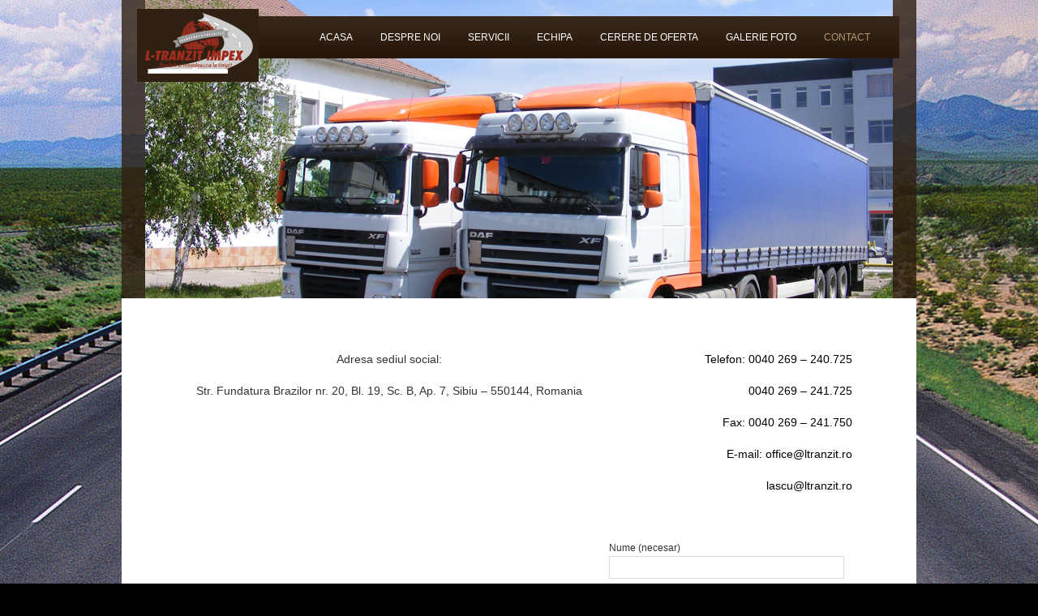

--- FILE ---
content_type: text/html; charset=UTF-8
request_url: http://www.ltranzit.ro/contact
body_size: 19325
content:
<!DOCTYPE html>
<html lang="en-US">
<head>
	<title>Contact  |  L-Tranzit</title>
	<meta name="description" content=" &raquo; Contact | " />
	<meta charset="UTF-8" />
	<link rel="profile" href="http://gmpg.org/xfn/11" />
  <link rel="icon" href="http://www.ltranzit.ro/wp-content/themes/theme1384/favicon.ico" type="image/x-icon" />
	<link rel="pingback" href="http://www.ltranzit.ro/xmlrpc.php" />
	<link rel="alternate" type="application/rss+xml" title="L-Tranzit" href="http://www.ltranzit.ro/feed" />
	<link rel="alternate" type="application/atom+xml" title="L-Tranzit" href="http://www.ltranzit.ro/feed/atom" />
	<!-- The HTML5 Shim is required for older browsers, mainly older versions IE -->
	<!--[if lt IE 9]>
		<script src="http://html5shim.googlecode.com/svn/trunk/html5.js"></script>
	<![endif]-->
  <!--[if lt IE 7]>
    <div style=' clear: both; text-align:center; position: relative;'>
    	<a href="http://www.microsoft.com/windows/internet-explorer/default.aspx?ocid=ie6_countdown_bannercode"><img src="http://www.theie6countdown.com/images/upgrade.jpg" border="0" &nbsp;alt="" /></a>
    </div>
  <![endif]-->
  <link rel="stylesheet" type="text/css" media="all" href="http://www.ltranzit.ro/wp-content/themes/theme1384/css/normalize.css" />
	<link rel="stylesheet" type="text/css" media="all" href="http://www.ltranzit.ro/wp-content/themes/theme1384/style.css" />
  <link rel="stylesheet" type="text/css" media="all" href="http://www.ltranzit.ro/wp-content/themes/theme1384/css/prettyPhoto.css" />
  <link rel="stylesheet" type="text/css" media="all" href="http://www.ltranzit.ro/wp-content/themes/theme1384/css/grid.css" />
  <!--[if IE 9]>
  	<link rel="stylesheet" type="text/css" media="all" href="http://www.ltranzit.ro/wp-content/themes/theme1384/css/ie_style.css" />
  <![endif]-->
	<link rel="alternate" type="application/rss+xml" title="L-Tranzit &raquo; Feed" href="http://www.ltranzit.ro/feed" />
<link rel="alternate" type="application/rss+xml" title="L-Tranzit &raquo; Comments Feed" href="http://www.ltranzit.ro/comments/feed" />
<link rel="alternate" type="application/rss+xml" title="L-Tranzit &raquo; Contact Comments Feed" href="http://www.ltranzit.ro/contact/feed" />
		<script type="text/javascript">
			window._wpemojiSettings = {"baseUrl":"http:\/\/s.w.org\/images\/core\/emoji\/72x72\/","ext":".png","source":{"concatemoji":"http:\/\/www.ltranzit.ro\/wp-includes\/js\/wp-emoji-release.min.js?ver=4.2.38"}};
			!function(e,n,t){var a;function o(e){var t=n.createElement("canvas"),a=t.getContext&&t.getContext("2d");return!(!a||!a.fillText)&&(a.textBaseline="top",a.font="600 32px Arial","flag"===e?(a.fillText(String.fromCharCode(55356,56812,55356,56807),0,0),3e3<t.toDataURL().length):(a.fillText(String.fromCharCode(55357,56835),0,0),0!==a.getImageData(16,16,1,1).data[0]))}function i(e){var t=n.createElement("script");t.src=e,t.type="text/javascript",n.getElementsByTagName("head")[0].appendChild(t)}t.supports={simple:o("simple"),flag:o("flag")},t.DOMReady=!1,t.readyCallback=function(){t.DOMReady=!0},t.supports.simple&&t.supports.flag||(a=function(){t.readyCallback()},n.addEventListener?(n.addEventListener("DOMContentLoaded",a,!1),e.addEventListener("load",a,!1)):(e.attachEvent("onload",a),n.attachEvent("onreadystatechange",function(){"complete"===n.readyState&&t.readyCallback()})),(a=t.source||{}).concatemoji?i(a.concatemoji):a.wpemoji&&a.twemoji&&(i(a.twemoji),i(a.wpemoji)))}(window,document,window._wpemojiSettings);
		</script>
		<style type="text/css">
img.wp-smiley,
img.emoji {
	display: inline !important;
	border: none !important;
	box-shadow: none !important;
	height: 1em !important;
	width: 1em !important;
	margin: 0 .07em !important;
	vertical-align: -0.1em !important;
	background: none !important;
	padding: 0 !important;
}
</style>
<link rel='stylesheet' id='contact-form-7-css'  href='http://www.ltranzit.ro/wp-content/plugins/contact-form-7/includes/css/styles.css?ver=4.1.2' type='text/css' media='all' />
<link rel='stylesheet' id='wp-pagenavi-css'  href='http://www.ltranzit.ro/wp-content/plugins/wp-pagenavi/pagenavi-css.css?ver=2.70' type='text/css' media='all' />
<script type='text/javascript' src='http://www.ltranzit.ro/wp-includes/js/jquery/jquery.js?ver=1.11.2'></script>
<script type='text/javascript' src='http://www.ltranzit.ro/wp-includes/js/jquery/jquery-migrate.min.js?ver=1.2.1'></script>
<script type='text/javascript' src='http://www.ltranzit.ro/wp-content/themes/theme1384/js/modernizr-2.0.js?ver=2.0'></script>
<script type='text/javascript' src='http://www.ltranzit.ro/wp-content/themes/theme1384/js/superfish.js?ver=1.4.8'></script>
<script type='text/javascript' src='http://www.ltranzit.ro/wp-content/themes/theme1384/js/supersubs.js?ver=0.2b'></script>
<script type='text/javascript' src='http://www.ltranzit.ro/wp-content/themes/theme1384/js/jquery.prettyPhoto.js?ver=3.1.2'></script>
<script type='text/javascript' src='http://www.ltranzit.ro/wp-content/themes/theme1384/js/jquery.nivo.slider.js?ver=2.5.2'></script>
<script type='text/javascript' src='http://www.ltranzit.ro/wp-content/themes/theme1384/js/cufon-yui.js?ver=1.09i'></script>
<script type='text/javascript' src='http://www.ltranzit.ro/wp-content/themes/theme1384/js/Aller_400.font.js?ver=1.0'></script>
<script type='text/javascript' src='http://www.ltranzit.ro/wp-content/themes/theme1384/js/Aller_700.font.js?ver=1.0'></script>
<script type='text/javascript' src='http://www.ltranzit.ro/wp-content/themes/theme1384/js/cufon-replace.js?ver=1.0'></script>
<script type='text/javascript' src='http://www.ltranzit.ro/wp-content/themes/theme1384/js/jquery.loader.js?ver=1.0'></script>
<script type='text/javascript' src='http://www.ltranzit.ro/wp-includes/js/swfobject.js?ver=2.2-20120417'></script>
<script type='text/javascript' src='http://www.ltranzit.ro/wp-content/themes/theme1384/js/jquery.cycle.all.js?ver=2.99'></script>
<script type='text/javascript' src='http://www.ltranzit.ro/wp-content/themes/theme1384/js/audiojs/audio.js?ver=1.0'></script>
<script type='text/javascript' src='http://www.ltranzit.ro/wp-content/themes/theme1384/js/custom.js?ver=1.0'></script>
<script type='text/javascript' src='http://www.ltranzit.ro/wp-content/themes/theme1384/js/jquery.easing.1.3.js?ver=1.3'></script>
<link rel="EditURI" type="application/rsd+xml" title="RSD" href="http://www.ltranzit.ro/xmlrpc.php?rsd" />
<link rel="wlwmanifest" type="application/wlwmanifest+xml" href="http://www.ltranzit.ro/wp-includes/wlwmanifest.xml" /> 
<meta name="generator" content="WordPress 4.2.38" />
<link rel='canonical' href='http://www.ltranzit.ro/contact' />
<link rel='shortlink' href='http://www.ltranzit.ro/?p=31' />
<!-- <meta name="NextGEN" version="2.1.0" /> -->
  <!--[if lt IE 9]>
  <style type="text/css">
    .top-box, #post-author, li.comment .comment-body, article.testimonial {
      behavior:url(http://www.ltranzit.ro/wp-content/themes/theme1384/PIE.php)
      }
  </style>
  <![endif]-->
  
  <script type="text/javascript">
  	// initialise plugins
		jQuery(function(){
			// main navigation init
			jQuery("ul.sf-menu").supersubs({ 
				minWidth:    13,   // minimum width of sub-menus in em units 
				maxWidth:    27,   // maximum width of sub-menus in em units 
				extraWidth:  1     // extra width can ensure lines don't sometimes turn over 
                               // due to slight rounding differences and font-family 
	          }).superfish();
			jQuery('ul.sf-menu').superfish({
				delay:       1000, 		// one second delay on mouseout 
				animation:   {opacity:'show',height:'show'}, // fade-in and slide-down animation 
				speed:       'normal',  // faster animation speed 
				autoArrows:  false,   // generation of arrow mark-up (for submenu) 
				dropShadows: false   // drop shadows (for submenu)
			});
			
			// prettyphoto init
			jQuery("a[rel^='prettyPhoto']").prettyPhoto({
				animation_speed:'normal',
				theme:'facebook',
				slideshow:5000,
				autoplay_slideshow: false
			});
			
			jQuery(".recent-posts.resources li:nth-child(2)").addClass("second_item");
			
		});
		
		// Init for audiojs
		audiojs.events.ready(function() {
			var as = audiojs.createAll();
		});
  </script>
  
  <script type="text/javascript">
		jQuery(window).load(function() {
			// nivoslider init
			jQuery('#slider').nivoSlider({
				effect: 'random',
				slices:15,
				boxCols:8,
				boxRows:8,
				animSpeed:500,
				pauseTime:5000,
				directionNav:true,
				directionNavHide:false,
				controlNav:false,
				captionOpacity:1,
				afterLoad: function(){
					jQuery(".nivo-caption").css("bottom","0px");
				},
				beforeChange: function(){
					jQuery(".nivo-caption").stop().animate({bottom:"-85px"}, {easing:"easeInBack"});
				},
				afterChange: function(){
					jQuery(".nivo-caption").stop().animate({bottom:"0px"}, {easing:"easeOutBack"});
				},
				customChange: function(){
					 Cufon.replace('.nivo-caption', { fontFamily: 'Aller_Bold', hover:true });
				}
			});
			jQuery(".tw-content, .widget.tabbed-widget ul.tw-tabbed-nav").addClass("visible");
		});
	</script>
  <!-- Custom CSS -->
	  
  
  
  
  <style type="text/css">
		/* Body styling options */
		body { background-color:#000000}		
  	/* Header styling options */
				
		/* Links and buttons color */
				
		/* Body typography */
		body {font-family:Arial, Helvetica, sans-serif; color:#333}#main {font-size:12px; font-style:normal;}  </style>
</head>

<body class="page page-id-31 page-template page-template-page-fullwidth page-template-page-fullwidth-php">

<div id="main"><!-- this encompasses the entire Web site -->
	<header id="header">
		<div class="container_12">
			<div class="grid_12 alpha omega header-tail">
      	<div class="logo">
          
                    
          	            	<a href="http://www.ltranzit.ro/" id="logo"><img src="http://www.ltranzit.ro/wp-content/uploads/2012/02/logo2.png" alt="L-Tranzit" title=""></a>
                        
                  </div>
        <nav class="primary">
          <ul id="topnav" class="sf-menu"><li id="menu-item-6" class="menu-item menu-item-type-post_type menu-item-object-page menu-item-6"><a href="http://www.ltranzit.ro/">Acasa</a></li>
<li id="menu-item-18" class="menu-item menu-item-type-post_type menu-item-object-page menu-item-18"><a href="http://www.ltranzit.ro/despre-noi">Despre noi</a></li>
<li id="menu-item-34" class="menu-item menu-item-type-post_type menu-item-object-page menu-item-34"><a href="http://www.ltranzit.ro/servicii">Servicii</a></li>
<li id="menu-item-35" class="menu-item menu-item-type-post_type menu-item-object-page menu-item-35"><a href="http://www.ltranzit.ro/echipa">Echipa</a></li>
<li id="menu-item-36" class="menu-item menu-item-type-post_type menu-item-object-page menu-item-36"><a href="http://www.ltranzit.ro/cerere-de-oferta">Cerere de oferta</a></li>
<li id="menu-item-37" class="menu-item menu-item-type-post_type menu-item-object-page menu-item-37"><a href="http://www.ltranzit.ro/galerie-foto">Galerie foto</a></li>
<li id="menu-item-38" class="menu-item menu-item-type-post_type menu-item-object-page current-menu-item page_item page-item-31 current_page_item menu-item-38"><a href="http://www.ltranzit.ro/contact">Contact</a></li>
</ul>        </nav><!--.primary-->
                <div id="widget-header">
        	            <!-- Widgetized Header -->
                  </div><!--#widget-header-->
      </div>
		</div><!--.container-->
	</header>
  <section id="slider-wrapper">
    <div class="container_12 slider-wrapper">
      <div class="grid_12">
	  	
      </div>
    </div>
  </section><!--#slider-->
  <div class="primary_content_wrap clearfix">
	<div id="content">
	    <div id="post-31" class="page post-31 type-page status-publish hentry">
          
		  <div style="padding:20px;"><table align="center">
<tbody>
<tr>
<td style="padding-right:20px;">
<p style="text-align: center;"><span style="font-size:14px;"><span style="font-family: Calibri, sans-serif; ">Adresa sediul social:</span> </span></p>
<p style="text-align: center;"><span style="font-size:14px;"><span style="font-family: Calibri, sans-serif; ">Str.&nbsp;Fundatura Brazilor nr. 20, Bl. 19, Sc. B, Ap. 7, Sibiu &#8211; 550144, Romania</span> </span></p>
<p style="text-align: center;"><span style="font-size:14px;"><iframe frameborder="0" height="295" marginheight="0" marginwidth="0" scrolling="no" src="http://www.map-generator.net/extmap.php?name=L-Tranzit&amp;address=Str.%20Fundatura%20Brazilor%20nr.%2020%2Csibiu&amp;width=500&amp;height=300&amp;maptype=map&amp;zoom=16&amp;hl=en&amp;t=1330517565" width="500"></iframe></span></p>
<p align="JUSTIFY" style="text-align: center;"><span style="font-size:14px;"><span style="color: #365f91;"><span style="font-family: 'Times New Roman', serif;"><span style="color: #000000;"><span style="font-family: Calibri, sans-serif;">Adresa birou operational:</span> </span> </span> </span> </span></p>
<p align="JUSTIFY" style="text-align: center;"><span style="font-size:14px;"><span style="color: #365f91;"><span style="font-family: 'Times New Roman', serif;"><span style="color: #000000;"><span style="font-family: Calibri, sans-serif;">Str. Iosif Velceanu nr. 4, Ap. D1, Sibiu &#8211; 550057, Romania</span> </span> </span> </span> </span></p>
<p align="JUSTIFY" style="text-align: center;"><span style="font-size:14px;"><iframe frameborder="0" height="295" marginheight="0" marginwidth="0" scrolling="no" src="http://www.map-generator.net/extmap.php?name=L-Tranzit&amp;address=Str.%20Iosif%20Velceanu%20nr.%204%2Csibiu&amp;width=500&amp;height=300&amp;maptype=map&amp;zoom=16&amp;hl=en&amp;t=1330517728" width="500"></iframe></span></p>
</td>
<td valign="top">
<p lang="es-ES" style="text-align: right; "><span style="font-size:14px;"><span style="color: #000000;"><span style="font-family: Calibri, sans-serif;">Telefon: 0040 269 &#8211; 240.725</span> </span> </span></p>
<p lang="es-ES" style="text-align: right; "><span style="font-size:14px;"><span style="color: #000000;"><span style="font-family: Calibri, sans-serif;">0040 269 &#8211; 241.725</span> </span> </span></p>
<p lang="es-ES" style="text-align: right; "><span style="font-size:14px;"><span style="color: #000000;"><span style="font-family: Calibri, sans-serif;">Fax: 0040 269 &#8211; 241.750</span> </span> </span></p>
<p lang="es-ES" style="text-align: right; "><span style="font-family: Calibri, sans-serif; color: rgb(0, 0, 0); font-size: 14px; ">E-mail: office@ltranzit.ro</span></p>
<p lang="es-ES" style="text-align: right; "><span style="font-size:14px;"><span style="color: #000000;"><span style="font-family: Calibri, sans-serif;">lascu@ltranzit.ro</span> </span> </span></p>
<p align="JUSTIFY" lang="es-ES">&nbsp;</p>
<p align="JUSTIFY"><span style="font-size:14px;"><div role="form" class="wpcf7" id="wpcf7-f5-p31-o1" dir="ltr">
<div class="screen-reader-response"></div>
<form name="" action="/contact#wpcf7-f5-p31-o1" method="post" class="wpcf7-form" novalidate="novalidate">
<div style="display: none;">
<input type="hidden" name="_wpcf7" value="5" />
<input type="hidden" name="_wpcf7_version" value="4.1.2" />
<input type="hidden" name="_wpcf7_locale" value="" />
<input type="hidden" name="_wpcf7_unit_tag" value="wpcf7-f5-p31-o1" />
<input type="hidden" name="_wpnonce" value="5f12e8f3db" />
</div>
<p>Nume (necesar)<br />
    <span class="wpcf7-form-control-wrap your-name"><input type="text" name="your-name" value="" size="40" class="wpcf7-form-control wpcf7-text wpcf7-validates-as-required" aria-required="true" aria-invalid="false" /></span> </p>
<p>Email (necesar)<br />
    <span class="wpcf7-form-control-wrap your-email"><input type="email" name="your-email" value="" size="40" class="wpcf7-form-control wpcf7-text wpcf7-email wpcf7-validates-as-required wpcf7-validates-as-email" aria-required="true" aria-invalid="false" /></span> </p>
<p>Subiect<br />
    <span class="wpcf7-form-control-wrap your-subject"><input type="text" name="your-subject" value="" size="40" class="wpcf7-form-control wpcf7-text" aria-invalid="false" /></span> </p>
<p>Mesaj<br />
    <span class="wpcf7-form-control-wrap your-message"><textarea name="your-message" cols="40" rows="10" class="wpcf7-form-control wpcf7-textarea" aria-invalid="false"></textarea></span> </p>
<p><input type="submit" value="Trimite" class="wpcf7-form-control wpcf7-submit" /></p>
<div class="wpcf7-response-output wpcf7-display-none"></div></form></div></span></p>
</td>
</tr>
</tbody>
</table>
<p>&nbsp;</p>
</div>
        <div class="pagination">
                  </div><!--.pagination-->
    </div><!--#post-# .post-->

  </div><!--#content-->
	</div>	
	<footer id="footer">
		<div id="widget-footer" class=" clearfix">
			<div class="container_12">
				<div class="grid_12">
											<!--Widgetized Footer-->
					   				</div>
			</div>
		</div>
		<div id="copyright">
			<div class="container_12 clearfix">
			<div class="grid_12">
          
          <nav class="footer">
						<ul id="menu-menu" class="footer-nav"><li class="menu-item menu-item-type-post_type menu-item-object-page menu-item-6"><a href="http://www.ltranzit.ro/">Acasa</a></li>
<li class="menu-item menu-item-type-post_type menu-item-object-page menu-item-18"><a href="http://www.ltranzit.ro/despre-noi">Despre noi</a></li>
<li class="menu-item menu-item-type-post_type menu-item-object-page menu-item-34"><a href="http://www.ltranzit.ro/servicii">Servicii</a></li>
<li class="menu-item menu-item-type-post_type menu-item-object-page menu-item-35"><a href="http://www.ltranzit.ro/echipa">Echipa</a></li>
<li class="menu-item menu-item-type-post_type menu-item-object-page menu-item-36"><a href="http://www.ltranzit.ro/cerere-de-oferta">Cerere de oferta</a></li>
<li class="menu-item menu-item-type-post_type menu-item-object-page menu-item-37"><a href="http://www.ltranzit.ro/galerie-foto">Galerie foto</a></li>
<li class="menu-item menu-item-type-post_type menu-item-object-page current-menu-item page_item page-item-31 current_page_item menu-item-38"><a href="http://www.ltranzit.ro/contact">Contact</a></li>
</ul>          </nav>
                          
                      L-TRANZIT IMPEX © 2012 | Un concept online Sensmedia                  
      </div>
		</div><!--.container-->
		</div>
	</footer>
</div><!--#main-->
<!-- ngg_resource_manager_marker --><script type='text/javascript' src='http://www.ltranzit.ro/wp-includes/js/comment-reply.min.js?ver=4.2.38'></script>
<script type='text/javascript' src='http://www.ltranzit.ro/wp-content/plugins/contact-form-7/includes/js/jquery.form.min.js?ver=3.51.0-2014.06.20'></script>
<script type='text/javascript'>
/* <![CDATA[ */
var _wpcf7 = {"loaderUrl":"http:\/\/www.ltranzit.ro\/wp-content\/plugins\/contact-form-7\/images\/ajax-loader.gif","sending":"Sending ..."};
/* ]]> */
</script>
<script type='text/javascript' src='http://www.ltranzit.ro/wp-content/plugins/contact-form-7/includes/js/scripts.js?ver=4.1.2'></script>
 <!-- this is used by many Wordpress features and for plugins to work proporly -->
<script type="text/javascript"> Cufon.now(); Cufon.refresh(); </script>
</body>
</html>

--- FILE ---
content_type: text/css
request_url: http://www.ltranzit.ro/wp-content/themes/theme1384/style.css
body_size: 53736
content:
@charset utf-8;
/*--
	Theme Name: WordPress Theme 1384
	Theme URI: http://template-help.com/
	Description: A theme for Wordpress 3.2.X from Template-Help.com Collection
	Author: Template_Help.com 
	Author URL: http://www.Template-Help.com/ 
--*/

/* General
---------------------------------------- */
html,
body {
	min-width:980px;
	}
body{
	color: #352415;
	background:url(images/body-bg.jpg)  no-repeat center top fixed #100c09;
	font: 100%/1.25em Arial, Helvetica, sans-serif;
	position:relative;
}

#main {
	font-size:.75em;
	width:980px;
	margin:0 auto;
	position:relative;
}


/* List styling */
dl dt {
	background:url(images/list-arrow.gif) no-repeat 0 3px;
	padding:0 0 3px 32px;
	margin-bottom:.2em;
	font-size:18px;
	line-height:1.2em;
	color:#191919;
	}
dl dd {
	padding:0 0 0 32px;
	margin:0 0 1.5em 0;
	}




/* Header
---------------------------------------- */
#header {
	position:absolute;
	left:19px;
	top:11px;
	z-index:9999;
	width:941px;
}
	#header .header-tail {
		background:url(images/header-tail.gif) repeat-x left 9px;
		height:79px;
	}

/* Logo */
.logo {
	position:absolute;
	left:0;
	top:0;
	}
	.logo h1,
	.logo h2 {
		font-size:2.333em;
		line-height:1.2em;
		margin-bottom:0;
		}
		.logo h1 a,
		.logo h2 a {
			color:white;
			text-decoration:none;
			background:url(images/text-logo-bg.png) no-repeat left top;
			display:block;
			line-height:65px;
			height:79px;
			width:177px;
			text-indent:46px;
			}



/* Header widget */
#widget-header {
	position:absolute;
	right:0;
	top:100px;
	z-index:1;
}
	.widget-header {
		
		}

/* Social Networks */
.social-networks {
	list-style-type:none;
	padding:0;
	margin:0;
	border:none;
	}
	.social-networks li {
		border:none;
		padding:0;
		margin-bottom:8px;
		height:16px;
		}
	#widget-footer .widget-area ul.social-networks li {
		background:none;
		padding:0;
	}	
		.social-networks li a {
			line-height:16px;
			display:inline-block;
			}
			.social-networks li a img {
				float:left;
				margin-right:10px;
			}
		.social-networks li a:hover {
			}



/* Request a quote */
.widget_my_requestquotewidget {
	width:100%;
	overflow:hidden;
	
}

	.top-box {
		overflow:hidden;
		zoom:1;
		position:relative;
		background:url(images/box-tail.gif) repeat-x left top #f0ebe5;
	
	border-top:1px solid #f1efed;
	border-left:1px solid #f1efed;
	border-bottom:1px solid #d2cfcb;
	border-right:1px solid #d2cfcb;
	
	border-radius:2px;
	-moz-border-radius:2px;
	-webkit-border-radius:2px;
	
	box-shadow:1px 1px 0 #f3f3f2;
	-moz-box-shadow:1px 1px 0 #f3f3f2;
	-webkit-box-shadow:1px 1px 0 #f3f3f2;
		}
		.top-box .inside {
			border:1px solid white;
			padding:10px 0 10px 15px;
		}
	.box-text {
		padding-right:45px;
		}
		.box-text h2 {
			background-repeat:no-repeat;
			background-position:31px top;
			min-height:67px;
			height:auto!important;
			height:67px;
			margin:0;
		}
			.box-text h2.icon1 { background-image:url(images/icon01.png);}
			.box-text h2.icon2 { 
				background-image:url(images/icon02.png);
				background-position:21px top;
				padding-left:108px;
			}
			.box-text h2.icon3 { background-image:url(images/icon03.png);}
			
		.box-text p {
			margin-bottom:18px;
		}



/* Slider
---------------------------------------- */
#slider-wrapper {
	overflow:hidden;
	position:relative;
	background:url(images/slider-tail.png) repeat center top;
}
.slider-wrapper {
	height:368px;
	background-repeat:no-repeat;
	background-position:center top;
	background-image:url(images/slider_img/slide01.jpg);
}
body.home .slider-wrapper {
	height:516px;
	background:none;
}
body.page-id-187 #slider-wrapper {}
body.page-id-189 #slider-wrapper {}
body.page-id-191 #slider-wrapper {}
body.page-id-193 #slider-wrapper {}
body.page-id-184 #slider-wrapper {}

#slider {
	position:relative;
	width:922px;
	height:516px;
	margin:0 auto;
	background:url(images/loading.gif) no-repeat 50% 50%;
}
#slider img {
	position:absolute;
	top:0px;
	left:0px;
	display:none;
}
#slider a {
	border:0;
	display:block;
}


/* The Nivo Slider styles */
.nivoSlider {
	position:relative;
}
.nivoSlider img {
	position:absolute;
	top:0px;
	left:0px;
}
/* If an image is wrapped in a link */
.nivoSlider a.nivo-imageLink {
	position:absolute;
	top:0px;
	left:0px;
	width:100%;
	height:100%;
	border:0;
	padding:0;
	margin:0;
	z-index:60;
	display:none;
}
/* The slices in the Slider */
.nivo-slice {
	display:block;
	position:absolute;
	z-index:50;
	height:100%;
}
.nivo-box {
	display:block;
	position:absolute;
	z-index:5;
}
/* Caption styles */
.nivo-caption {
	position:absolute;
	left:-29px;
	bottom:0;
	background:url(images/nivo-caption.png);
	color:#fff;
	opacity:1; /* Overridden by captionOpacity setting */
	width:980px;
	height:85px;
	overflow:hidden;
	z-index:89;
	text-align:right;
}
	.nivo-caption h1 {
		font-size:30px;
		font-weight:normal;
		display:inline-block;
		margin:0 27px 0 0;
		position:relative;
		line-height:85px;
		color:white;
	}
	*+ html .nivo-caption h1 {
		display:inline;
	}
	.nivo-caption p {
		display:inline;
	} 
	.nivo-caption a {
		margin:27px 19px 0 0;
		position:relative;
		display:inline-block;
		float:right;
		background:url(images/nivo-link-tail.gif) repeat-x left top #b89675;
		line-height:35px;
		height:37px;
		color:white;
		padding:0 19px;
		font-size:17px;
		text-decoration:none;
		text-transform:capitalize;
		letter-spacing:-1px;
		-webkit-transition: all 0.3s ease;
		-moz-transition: all 0.3s ease;
		-o-transition: all 0.3s ease;
	}
	*+ html .nivo-caption a {
		float:none;
		top:-5px;
	}
	.nivo-caption a:hover {
		background-position:left 37px;
	}
	
.nivo-caption .nivo-caption-inner {
	padding:0;
	margin:0;
}
.nivo-html-caption {
  display:none;
}
/* Control nav styles (e.g. 1,2,3...) */
.nivo-controlNav {
	position:absolute;
	width:950px;
	height:20px;
	left:0;
	bottom:-20px;
	text-align:center;
}
.nivo-controlNav a {
	position:relative;
	z-index:99;
	cursor:pointer;
	display:inline-block !important;
}
.nivo-controlNav a.active {
	font-weight:bold;
}
/* Direction nav styles (e.g. Next & Prev) */
.nivo-directionNav {

	}
.nivo-directionNav a {
	position:absolute;
	display:block;
	width:35px;
	height:0;
	overflow:hidden;
	padding-top:44px;
	border:0;
	top:239px;
	cursor:pointer;
	z-index:99;
	background-repeat:no-repeat;
	background-position:left top;
}
.nivo-directionNav a:hover {
	background-position:left -44px;
}
a.nivo-nextNav {
	right:-10px;
	background-image:url(images/nivo-next.png);
}
a.nivo-prevNav {
	left:-10px;
	background-image:url(images/nivo-prev.png);
}

#slider .nivo-controlNav img {
	display:inline; /* Unhide the thumbnails */
	position:relative;
	margin-right:10px;
	width:120px;
	height:auto;
}









/* Navigations
---------------------------------------- */

/* Primary navigation */
nav.primary {
	position:relative;
	z-index:2;
}

/* Essential styles for dropdown menu */
.sf-menu, .sf-menu * {
	margin:			0;
	padding:		0;
	list-style:		none;
}
.sf-menu {
	line-height:	1.0;
}
.sf-menu ul {
	position:		absolute;
	top:			-999em;
	width:			10em; /* left offset of submenus need to match (see below) */
}
.sf-menu ul li {
	width:			100%;
}
.sf-menu li:hover {
	visibility:		inherit; /* fixes IE7 'sticky bug' */
}
.sf-menu li {
	float:			left;
	position:		relative;
	background:none;
	padding:0;
}
.sf-menu a {
	display:		block;
	position:		relative;
	-webkit-transition: all 0.3s ease;
		-moz-transition: all 0.3s ease;
		-o-transition: all 0.3s ease;
}
.sf-menu li:hover ul,
.sf-menu li.sfHover ul {
	left:			0;
	top:			44px; /* match top ul list item height */
	z-index:		99;
}
ul.sf-menu li:hover li ul,
ul.sf-menu li.sfHover li ul {
	top:			-999em;
}
ul.sf-menu li li:hover ul,
ul.sf-menu li li.sfHover ul {
	left:			10em; /* match ul width */
	top:			15px;
}
ul.sf-menu li li:hover li ul,
ul.sf-menu li li.sfHover li ul {
	top:			-999em;
}
ul.sf-menu li li li:hover ul,
ul.sf-menu li li li.sfHover ul {
	left:			10em; /* match ul width */
	top:			15px;
}


/* Our skin for dropdown menu */
.sf-menu {
	max-width:760px;
	margin:9px 0 0 208px;
	float:left;
}
.sf-menu a {
	text-decoration:none;
	color:white;
	font-family:"trebuchet MS", Helvetica, sans-serif;
	text-transform:uppercase;
}
.sf-menu > li > a {
	padding:0 17px;
	line-height:52px;
	height:52px;
}
	.sf-menu > li.current-menu-item > a,
	.sf-menu > li.current-menu-item > a:hover,
	.sf-menu > li.current-menu-item.sfHover > a {
		color:#b89675;
	}
	.sf-menu > li > a:hover,
	.sf-menu > li.sfHover > a {
		color:#ff4b00;
	}
.sf-menu li ul {
	background:url(images/sub-menu-tail.png);
	padding:13px 0 15px 0;
}
	.sf-menu li li {
		padding-top:28px;
	}
	.sf-menu li li:first-child {
		padding-top:0px;
	}
		.sf-menu li li a {
			margin-left:20px;
		}
		.sf-menu li li a:hover,
		.sf-menu li li.sfHover > a,
		.sf-menu li li.current-menu-item > a {
			color:#ff4b00;
		}
		.sf-menu li li.sfHover:first-child ul {
			top:-13px;
		}
.sf-menu li li li {
}
.sf-menu li:hover, .sf-menu li.sfHover,
.sf-menu a:focus, .sf-menu a:hover, .sf-menu a:active, .sf-menu li.current-menu-item > a {
	outline:		0;
}

/*** arrows **/
.sf-menu a.sf-with-ul {
	min-width:		1px; /* trigger IE7 hasLayout so spans position accurately */
}
.sf-sub-indicator {
	position:		absolute;
	display:		block;
	right:			.75em;
	top:			1.05em; /* IE6 only */
	width:			10px;
	height:			10px;
	text-indent: 	-999em;
	overflow:		hidden;
}


/* Top search */
#top-search {
	position:absolute;
	right:20px;
	top:22px;
	}

/* Sidebar search form */
.searchform {
	width:178px;
	overflow:hidden;	
	}
.searchform .searching {
		height:26px;
		display:block;
		float:left;
		background-repeat:no-repeat;
		background-position:left top;
		background-image:url(images/search-input-text.gif);
		width:138px;
		margin-right:7px;		
		}
	.searchform input[type=text] {
		border:none;
		background:none;
		margin-left:5px;
		padding:6px 0;
		width:122px;
	}
	.searchform .submit {
		width:33px;
		height:26px;
		line-height:26px;
		border:none;
		background:#ff6200;
		color:white;
		cursor:pointer;
		color:white;
		text-transform:uppercase;
		font-weight:bold;
		margin:0;
		float:left;
		-webkit-transition: all 0.3s ease;
		-moz-transition: all 0.3s ease;
		-o-transition: all 0.3s ease;
		}
	.searchform .submit:hover {
		background:#b89675;
	}
		

/* Content
---------------------------------------- */
.primary_content_wrap {
	position:relative;
	z-index:1;
	padding:44px 0 50px 0;
	background:white;
}
body.home .primary_content_wrap {
	padding-top:23px;
}
	
#content.left {
	float:right !important;
	}
	#content .indent {
		padding:0 30px 0 0;
		}

#top-home {
	margin-bottom:38px;
	overflow:hidden;
	vertical-align:top;
}		
	#top-home .widget-content {
		margin-bottom:20px;
	}		


/* Page */
.page {
	
	}
	#page-content {
		
	}
	#page-meta {
		
	}




/* Comments
---------------------------------------- */
h3#comments {
	padding-top:25px;
	}
.commentlist {
	list-style-type:none;
	padding:0;
	margin:0;
	}
	li.comment {
		list-style-type:none;
		overflow:hidden;
		background:none;
		padding:0;
	}
		.odd {
			
		}
		.even {
			
		}
			li.comment .comment-body {
				padding:10px 10px 30px 60px;
				position:relative;
				zoom:1;
				background:url(images/box-tail.gif) repeat-x left top #f0ebe5;
	
	border-top:1px solid #f1efed;
	border-left:1px solid #f1efed;
	border-bottom:1px solid #d2cfcb;
	border-right:1px solid #d2cfcb;
	
	border-radius:2px;
	-moz-border-radius:2px;
	-webkit-border-radius:2px;
	
	box-shadow:1px 1px 0 #f3f3f2;
	-moz-box-shadow:1px 1px 0 #f3f3f2;
	-webkit-box-shadow:1px 1px 0 #f3f3f2;
				margin-bottom:20px;
				}
				
		.author-comment {
			
		}
		.comment-author {
			padding:.5em 0 1em 0;
			}
		.comment-text {
			
		}
		.comment-meta {
			font-size:11px;
			color:#999;
			position:absolute;
			right:20px;
			top:15px;
		}
		.comment-meta a {
			text-decoration:underline;
		}
		.comment-meta a:hover {
			text-decoration:none;
			color:#ff4b00;
		}
			li.comment .avatar {
				float:none;
				margin:0;
				position:absolute;
				left:10px;
				top:10px;
				padding:1px;
				border:1px solid #dbdbdb;
				vertical-align:top;
				overflow:hidden;
				}
				li.comment .avatar {
					display:block;
					vertical-align:top;
					overflow:hidden;
					}
				
				.commentlist ul.children {
					margin:20px 0 0 28px;
					}
					.commentlist ul.children li.comment {
						
						}
				
				.reply {
					position:absolute;
					right:20px;
					bottom:15px;
					}
					.reply a:hover {
						color:white;
						}
				
				
		.waiting-for-approval {
			
		}
	#trackbacks {
		
	}
		li.trackback {
			
		}
	p#no-comments {
		
	}
	#comments-form {
		
	}
	
	.allowed_tags {
		background:#eee;
		padding:15px;
		font-size:11px;
		font-family:"Courier New", Courier, monospace;
		color:#666;
		}
		.allowed_tags strong {
			font-family:Tahoma, Geneva, sans-serif;
			}
		#respond {
			padding:1em 0 0 0;
		}
		.cancel-comment-reply {
			
		}





/* Post
---------------------------------------- */
.post {
	
}
	.postContent {
		
	}
	.post-excerpt {
		
	}


article {
	margin-bottom:35px;
	width:100%;
	position:relative;
	overflow:hidden;
	}
	article .featured-thumbnail {
		margin-bottom:0px;
	}

/* Post header */
article header h2 {
	margin-bottom:.5em;
	}
article.single-post {
	margin-bottom:30px;
	overflow:hidden;
	width:100%;
	}

/* Featured thumbnail */
.featured-thumbnail {
	float:left;
	margin:5px 20px 10px 0;
	border:1px solid #d8d2ca;
	background:white;
	
	-webkit-transition: all 0.3s ease;
		-moz-transition: all 0.3s ease;
		-o-transition: all 0.3s ease;
}
	.featured-thumbnail .img-wrap {
		float:left;
		padding:4px;
		}
		.featured-thumbnail img {
			float:left;
			}
	
	.featured-thumbnail:hover {
		background:#d8d2ca;
			}	
		.featured-thumbnail.no-hover:hover {
			background:none;
		}	
	
	/* Small thumbnail */
	.featured-thumbnail.small img {
		padding:4px;
		}
	
	/* Large thumbnail */
	.featured-thumbnail.large {
		float:none;
		overflow:hidden;
		margin:0 0 1.5em 0;
		}
	.featured-thumbnail.large img {
		width:100%;
		height:auto;
		}
	.f-thumb-wrap {
		overflow:hidden;
		height:220px;
		}
		
body.single-services .featured-thumbnail,
body.search-results .type-services .featured-thumbnail {
	border:none;
}		
		

/* Post content */
.post-content {
	
}
	.post-content .excerpt {
		margin-bottom:1.5em;
		}
	.pagination {
		
	}
		.pagination a {
			display:inline-block;
			padding:0 5px;
			background:#eee;
			}

/* Post footer */
article footer {
	clear:both;
	padding:5px 0 0 0;
	}
article.single-post footer {
	margin-top:20px;
	}
		

/* Meta information for post */
.post-meta {
	border-top:1px solid #ebe8e4;
	padding:.3em 0;
	width:100%;
	font-size:.92em;
	overflow:hidden;
	margin-bottom:1em;
	}
	.post-meta a {
		text-decoration:underline;
	}
	.post-meta a:hover {
		text-decoration:none;
	}
	
	.post-navigation {
		
	}
	
p.gravatar {
	float:left;
	margin-right:20px;
	}


/* Post edit link */
.post-edit-link {
	display:block;
	position:absolute;
	right:0;
	top:0;
	padding:2px 7px;
	background:#000;
	color:#fff;
	font-size:10px;
	text-transform:uppercase;
	text-decoration:none;
	border-radius:3px;
	}
.post-edit-link:hover {
	background:#666;
	}


/* Image styling */
.alignleft {
	float:left;
	margin:0 20px 10px 0;
	padding:4px;
	background:#fff;
	border:1px solid #d8d2ca;
	}
.alignright {
	float:right;
	margin:0 0 10px 20px;
	padding:4px;
	background:#fff;
	border:1px solid #d8d2ca;
	}
.aligncenter {
	text-align:center;
	margin:0 auto;
	padding:4px;
	background:#fff;
	border:1px solid #d8d2ca;
	}
.alignnone {
	padding:4px;
	background:#fff;
	border:1px solid #d8d2ca;
	display:block;
	margin-bottom:10px;
}	
article .post-content img {
	max-width:710px;
	}

.frame {
	padding:4px;
	background:#fff;
	border:1px solid #d8d2ca;
	text-align:center;
	}
.frame img.alignleft,
.frame img.alignright{
	margin:0;
	padding:0;
	border:none;
	}


/* Page Navigaton (wp-pagenavi) */
.wp-pagenavi {
	clear: both;
}
.wp-pagenavi a, .wp-pagenavi span.current {
	text-decoration: none;
	color:#7c7c7c;
	border:1px solid #dadada !important;
	padding:0 !important;
	width:23px;
	height:23px;
	line-height:23px;
	display:inline-block;
	text-align:center;
	margin:0 2px !important;
	color:black;
}
.wp-pagenavi a {
	-webkit-transition: all 0.3s ease;
	-moz-transition: all 0.3s ease;
	-o-transition: all 0.3s ease;
}
.wp-pagenavi a:hover, .wp-pagenavi span.current {
	background:#ff4b00;
	color:white;
}
.wp-pagenavi span.current {
	font-weight: bold;
	
}
.wp-pagenavi .pages {
	float:right;
	border:none;
	color:#999;
	width:auto;
	border:none !important;
	padding:0 !important;
	margin:0 !important;
	}



/* Older and newer navigation */
nav.oldernewer {
	width:100%;
	overflow:hidden;
	margin-bottom:1.5em;
}
	.older {
		float:left;
	}
	.newer {
		float:right;
	}
	nav.oldernewer a {
		text-decoration:underline;
	}
	nav.oldernewer a:hover {
		color:black;
	}	



/* Author
---------------------------------------- */
#post-author {
	overflow:hidden;
	
	background:url(images/box-tail.gif) repeat-x left top #f0ebe5;
	
	border-top:1px solid #f1efed;
	border-left:1px solid #f1efed;
	border-bottom:1px solid #d2cfcb;
	border-right:1px solid #d2cfcb;
	
	border-radius:2px;
	-moz-border-radius:2px;
	-webkit-border-radius:2px;
	
	box-shadow:1px 1px 0 #f3f3f2;
	-moz-box-shadow:1px 1px 0 #f3f3f2;
	-webkit-box-shadow:1px 1px 0 #f3f3f2;
	margin-bottom:2em;
	}
	#post-author .inside {
		border:1px solid white;
		padding:20px;
	}
	#post-author a {
		color:#ff4b00;
		text-decoration:none;
	}
	#post-author a:hover {
		color:black;
	}
#author-link {
	margin-top:1.5em;
	}
	#post-author .gravatar {
		margin:0 20px 0 0;
		}
	#post-author .gravatar img {
		background:#fff;
		border:1px solid #dbdbdb;
		padding:5px;
		}
#author-description {
	
	}

/* Recent author posts */
#recent-author-posts {
	margin-bottom:3em;
}

/* Recent author comments */
#recent-author-comments ul li a {
	text-decoration:underline;
	color:#ff4b00;	
}
#recent-author-comments ul li a:hover {
	text-decoration:none;
}

.author-info {
	width:100%;
	overflow:hidden;
	margin-bottom:3em;
	padding-bottom:2em;
	border-bottom:1px solid #ebe8e4;
}
	.author-info .avatar {
		margin:0 20px 0 0;
		}
		.author-info .avatar img {
			float:left;
			background:#fff;
			padding:4px;
			border:1px solid #d8d2ca;
			}

.author-meta {
	margin-bottom:20px;
	overflow:hidden;
	width:100%;
	}
	.author-meta p.gravatar {
		margin:0;
		}




/* 404
---------------------------------------- */
#error404 {
	padding:30px 0 70px 0;
}
	.error404-num {
		font-size:250px;
		line-height:1.2em;
		color:#ff4b00;
		letter-spacing:-8px;
		}
	#error404 hgroup {
		margin:0 0 2em 0;
		padding-top:50px;
		}
		#error404 hgroup h1 {
			font-size:3em;
			margin-bottom:.2em;
			}
	#error404 .searchform {
		width:280px;
	}		
	#error404 .searchform .searching {
		width:240px;
	}
	#error404 .searchform .searching {}
	#error404 .searchform .searching input[type="text"] {
		width:230px;
	}





/* Portfolio
---------------------------------------- */
.latestwork {
	width:100%;
	overflow:hidden;
	list-style-type:none;
	padding:0;
	margin:0;
	}
	.latestwork li {
		float:left;
		margin-right:20px;
		}


/* Gallery */
.header-title {
	margin-bottom:2.5em;
	}
	.header-title h1 {
		margin-bottom:.1em;
		}
	.header-title .page-desc {
		font-size:.91em;
		color:#999;
		}



/* Default layout 3 columns */
#gallery {
	}
	#gallery .portfolio {
		width:100%;
		overflow:hidden;
		list-style-type:none;
		padding:0;
		margin:-27px 0 30px 0;
	}
		#gallery .portfolio li {
			float:left;
			margin:27px 20px 0 0;
			padding:0;
			background:none;
			position:relative;
			border:1px solid #d8d2ca;
			}
		#gallery.three_column .portfolio li {
			width:298px;
		}	
		#gallery .portfolio li.nomargin {
			margin-right:0 !important;
			}
		#gallery .portfolio li h4 {
			font-weight:normal;
			margin:0;
		}
			#gallery .portfolio li h4,
			#gallery .portfolio li h4 a {
				color:#ff4b00;
			}	
			#gallery .portfolio li h4 a:hover {
				text-decoration:underline;
			}
			#gallery .portfolio li span.image-border {
				display:block;
				position:relative;
				border-bottom:none;
				margin:4px 0 0 4px;
				}
			
			#gallery .portfolio li a.image-wrap {
				display:block;
				overflow:hidden;
				width:290px;
				height:150px;
				
				position:relative;
				background:#ebe8e4 url(images/loading-folio.gif) 50% 50% no-repeat;
				-webkit-transition: all .2s ease-in-out;
				-moz-transition: all .2s ease-in-out;
				-o-transition: all .2s ease-in-out;
				}
			#gallery .portfolio li a.image-wrap:hover {
				
				}
				#gallery .portfolio li a.image-wrap img {
					float:left;
					}
			
			#gallery .portfolio .folio-desc {
				margin:-5px 0 0 0;
				
				
				position:relative;
				z-index:2;
				padding:15px 20px 10px 15px;
				line-height:17px;
				color:black;
				}
			#gallery .portfolio p.excerpt {
				padding:0;
				margin:0;
				}
			
			.zoom-icon {
				display:block;
				position:absolute;
				left:5px;
				top:-152px;
				width:290px;
				height:150px;
				background:url(images/magnify.png) 50% 50% no-repeat;
				cursor:pointer;
				-webkit-transition: all .2s ease-in-out;
				-moz-transition: all .2s ease-in-out;
				-o-transition: all .2s ease-in-out;
				}
			#gallery .portfolio li a.image-wrap:hover .zoom-icon {
				top:5px;
				}


/* 1 column portfolio*/
#gallery.one_column .portfolio li {
	float:none;
	margin-left:0;
	margin-right:0;
	padding:0 0 0 0;
	vertical-align:top;
	overflow:hidden;
	}
	
	#gallery.one_column .portfolio li p.excerpt {
		margin-bottom:18px;
	}
	#gallery.one_column .portfolio li span.image-border {
		width:621px;
		height:310px;
		float:left;
		margin-bottom:4px;
		}
	#gallery.one_column .portfolio li a.image-wrap {
		width:621px;
		height:310px;
		}
	#gallery.one_column .zoom-icon {
		top:-252px;
		width:610px;
		height:300px;
		}
		#gallery.one_column .folio-desc {
			float:left;
			margin:18px 0 0 20px;
			overflow:hidden;
			width:250px;
			line-height:1.5em;
			}
		#gallery.one_column header {
			margin-bottom:1.5em;
			}
		#gallery.one_column header h2 {
			margin-bottom:.1em;
			}
			#gallery.one_column header time {
				font-size:11px;
				color:#999;
				}
	#gallery.one_column .portfolio li .hr {
		margin:0 0 50px 0;
		}
	#gallery.one_column .portfolio li:first-child .hr {
		display:none;
		}


/* 2 columns portfolio*/
#gallery.two_columns .portfolio li {
	width:458px;
	}
	#gallery.two_columns .portfolio li span.image-border {
		width:450px;
		height:250px;
		}
	#gallery.two_columns .portfolio li a.image-wrap {
		width:450px;
		height:250px;
		}
	#gallery.two_columns .zoom-icon {
		top:-252px;
		width:440px;
		height:240px;
		}
	#gallery.two_columns .folio-desc {
		width:416px;
	}	

/* 4 columns portfolio*/
#gallery.four_columns .portfolio li {
	width:218px;
	}
	#gallery.four_columns .portfolio li span.image-border {
		width:210px;
		height:130px;
		}
	#gallery.four_columns .portfolio li a.image-wrap {
		width:210px;
		height:130px;
		}
	#gallery.four_columns .zoom-icon {
		top:-152px;
		width:210px;
		height:130px;
		}
	



/* Sidebar
---------------------------------------- */
#sidebar .left-indent {
	padding-left:25px;
}
#sidebar .right-indent {
	padding-right:25px;
}
		.widget {
			margin-top:30px;
		}
		#sidebar .widget:first-child {
			margin-top:0;
		}
		

/* Calendar */
#calendar_wrap {
	padding:0 18px;
	}
	#wp-calendar {
		width:100%;
		}
		#wp-calendar caption {
			text-align:center;
			}
		#wp-calendar td {
			text-align:center;
			padding:6px 0;
			border:none;
			}
		#wp-calendar caption {
			font-size:16px;
			color:#000;
			font-weight:bold;
			padding:4px 0;
			margin-bottom:5px;
			}
		#wp-calendar thead th {
			padding:7px 0;
			font-size:14px;
			background:#ff4b00;
			color:white;
			text-align:center;
			}
		#wp-calendar #prev {
			text-align:left;
			}
		#wp-calendar #next {
			text-align:right;
			}
			

#sidebar .searchform {
	width:300px;
}
#sidebar .searchform .searching {
	width:250px;
} 	
#sidebar .searchform input[type="text"]	{
	width:237px;
}



/* FAQs
---------------------------------------- */
.faq_list {
	
	}
	.faq_list dt {
		color:#ff4b00;
		position:relative;
		padding:0 0 5px 28px;
		font-size:15px;
		font-weight:normal;
		margin:0;
		background:none;
		}
	.faq_list span.marker {
		display:block;
		position:absolute;
		left:0;
		top:0;
		font-size:15px;
		color:#333;
		font-weight:bold;
		}
	.faq_list dd {
		padding:0 0 0 28px;
		position:relative;
		margin:0 0 2em 0;
		}
		.faq_list dd .marker {
			top:3px;
			}



/* Custom widgets
---------------------------------------- */

/* Posts Type widget */
.post_list {
	list-style-type:none;
	padding:0;
	margin:0;
	}
	.post_list li {
		overflow:hidden;
		padding-top:1.5em;
		padding-bottom:1.5em;
		border-top:1px solid #dbdbdb;
		}
	.post_list li:first-child {
		border:none;
		padding-top:0;
		}
		.post_list li img {
			float:left;
			margin:0 15px 10px 0;
			}

/* Popular posts */
.popular-posts {
	list-style-type:none;
	padding:0;
	margin:0;
	}
	.popular-posts li {
		overflow:hidden;
		margin-bottom:2em;
		}
		.popular-posts li .post-thumb {
			float:left;
			margin-right:20px;
			width:100px;
			height:100px;
			overflow:hidden;
			padding:1px;
			border:1px solid #dbdbdb;
			}
		.popular-posts li .post-thumb.empty-thumb {
			background:url(images/empty_thumb.gif) no-repeat 50% 50% #ececec;
			}
		.popular-posts li h5 {
			font-size:1em;
			margin-bottom:.5em;
			}
		.popular-posts li .excerpt {
			margin-bottom:.8em;
			}



/* Post Cycle */
.post_cycle {
	padding:0;
	margin:0;
	}
.post_cycle .cycle_item {
	overflow:hidden;
	vertical-align:top;
	border-top:1px solid #ebe8e4;
	padding:14px 0 0 0;
	margin:14px 0 0 0;
	width:100%;
	background:none;
	}
.post_cycle .cycle_item:first-child {
	padding:0;
	margin:0;
	border:none;
}
	.post_cycle .cycle_item time {
		color:#ff4b00;
		font-weight:bold;
		display:block;
		padding-top:4px;
	}
	.post_cycle .cycle_item a.item {
		display:block;
		color:#352415;
		line-height:18px;
	}
	.post_cycle .cycle_item a.item:hover {
		text-decoration:underline;
	}	
	.post_cycle .cycle_item .featured-thumbnail {
		margin-bottom:0;
		margin-top:0px;
		margin-right:15px;
	}


/* Folio Cycle */
.folio_cycle {
	list-style-type:none;
	padding:0;
	margin:0;
	width:100%;
	overflow:hidden;
	}
	.folio_cycle .folio_item {
		overflow:hidden;
		display:none;
		}
	.folio_cycle .folio_item:first {
		display:block;
		}
		.folio_cycle .folio_item figure.thumbnail {
			width:270px;
			overflow:hidden;
			}
#folio-controls {
	text-align:center;
	overflow:hidden;
	}
	#folio-controls ul {
		list-style-type:none;
		margin:0;
		padding:0;
		}
		#folio-controls ul li {
			padding:0 5px 0 0;
			display:inline;
			background:none;
			}
			#folio-controls ul li a {
				display:inline-block;
				text-decoration:none;
				width:8px;
				height:8px;
				background:#000;
				font-size:0;
				line-height:0;
				}
			#folio-controls ul li a:hover {
				background:#999;
				}



/* Testimonials */
.testimonials {
	padding:0;
	margin:0;
	}
	.testimonials div.testi_item {
		padding:1.5em;
		margin-bottom:2em;
		background:url(images/quotes.png) no-repeat 10px 10px;
		border:1px solid #dadada;
		}
		.name-testi {
			padding:0 0 0 2.2em;
			text-align:right;
			font-weight:bold;
			display:block;
			color:#333;
			}
			.name-testi a {
				font-weight:normal;
				}
		.testimonials .thumb {
			float:left;
			margin-right:20px;
			}
		.testimonials div.testi_item blockquote {
			border:none;
			padding:15px 0 15px 30px;
			margin:0;
			}
			.testimonials div.testi_item blockquote a {
				text-decoration:none;
				color:#888;
				display:block;
				}
			.testimonials div.testi_item blockquote a:hover {
				color:#333;
				}

/* Misc for Cycle widgets */
#testi-cycle .testi_item {
	display:none;
	}
#testi-cycle .testi_item:first {
	display:block;
	}
#testi-cycle .testi_item .read-more {
	color:#00b4ff;
}
#testi-controls {
	text-align:center;
	overflow:hidden;
	}
	#testi-controls ul {
		list-style-type:none;
		margin:0;
		padding:0;
		}
		#testi-controls ul li {
			padding:0;
			margin:0 2px 0 0;
			display:inline-block;
			background:none;
			}
		* + html #testi-controls ul li {
			display:inline;
			zoom:1;
			}
		#testi-controls .prev-testi,
		#testi-controls .next-testi {
			color:#00b4ff;
			font-weight:bold;
			font-family:"trebuchet MS", Helvetica, sans-serif;
		}
		#testi-controls .prev-testi {
			float:left;
			margin-left:15px;
		}
		#testi-controls .next-testi {
			float:right;
			margin-right:15px;
		}
		#testi-controls #nav-testi .activeSlide {
			font-weight:bold;
		}
		
.wp_bannerize ul li {
	background:none;
	padding:0;
	margin-top:8px;
}
	.wp_bannerize ul li:first-child {
		margin-top:0px;
	}
	
	
.map iframe {
	float:left;
}			
	



/* Testimonials
---------------------------------------- */

/* Testimonials list */
article.testimonial {
	background:url(images/box-tail.gif) repeat-x left top #f0ebe5;
	
	border-top:1px solid #f1efed;
	border-left:1px solid #f1efed;
	border-bottom:1px solid #d2cfcb;
	border-right:1px solid #d2cfcb;
	
	border-radius:2px;
	-moz-border-radius:2px;
	-webkit-border-radius:2px;
	
	box-shadow:1px 1px 0 #f3f3f2;
	-moz-box-shadow:1px 1px 0 #f3f3f2;
	-webkit-box-shadow:1px 1px 0 #f3f3f2;
	
	
	width:auto;
	
	font-family:"trebuchet MS", Helvetica, sans-serif;
	font-style:italic;
	font-size:17px;
	line-height:1.5em;
	font-weight:normal;
	margin:35px 0 0 0;
	}
	article.testimonial .inside {
		border:1px solid white;
		padding:30px 30px 30px 235px;
		background:url(images/quotes.png) no-repeat 170px 20px;
	}
	article.testimonial .testi-pic {
		position:absolute;
		left:20px;
		top:20px;
		}
	article.testimonial .name-testi {
		display:block;
		text-align:right;
		font-style:normal;
		font-size:13px;
		font-family:Arial, Helvetica, sans-serif;
		line-height:1.2em;
		}
		article.testimonial .name-testi a {
			text-decoration:none;
			color:#ff4b00;
			}
		article.testimonial .name-testi a:hover {
			text-decoration:underline;
			}


/* Single Testimonial */
blockquote.testi-single {
	font-family:"trebuchet MS", Helvetica, sans-serif;
	border:1px solid #dadada;
	padding:30px 30px 30px 235px;
	width:auto;
	background:url(images/quotes.png) no-repeat 170px 20px;
	font-size:1.83em;
	line-height:1.4em;
	font-style:italic;
	margin:0;
	position:relative;
	color:#87929F;
	}
	blockquote.testi-single p {
		margin:0 0 1em 0;
		padding:0;
		}
		.testi-pic {
			position:absolute;
			left:20px;
			top:20px;
			}
			.testi-pic img {
				padding:4px;
				background:#fff;
				border:1px solid #d8d2ca;
				}
	.name-testi.single-testi a {
		color:#00b4ff;
	}			





/* Shortcodes
---------------------------------------- */

/* Recent Posts */
.recent-posts {
	margin:0;
	padding:0;
	width:100%;
	overflow:hidden;
	border:none;
	}
	.recent-posts li {
		margin:0 0 20px 0;
		padding:0;
		border:none;
		}
		.recent-posts li img.thumb {
			float:left;
			margin:0 20px 0 0;
			border:1px solid #d8d2ca;
			padding:4px;
			background:white;
			-webkit-transition: all 0.3s ease;
		-moz-transition: all 0.3s ease;
		-o-transition: all 0.3s ease;
			}
		.recent-posts li img.thumb:hover {
			background:#d8d2ca;
		}	
		.recent-posts li h5 {
			font-size:1em;
			margin-bottom:0;
			}
		.recent-posts li .excerpt {
			margin-bottom:1.5em;
			}
		.recent-posts li span.meta {
			display:block;
			margin-bottom:.5em;
			font-size:10px;
			color:#888;
			text-transform:uppercase;
			}


/* Our team */
.recent-posts.team {
	margin:0;
	padding:0;
	}
	.recent-posts.team li {
		float:left;
		width:300px;
		overflow:hidden;
		margin:0 20px 40px 0;
		}
		.recent-posts.team li:nth-child(2n) {
			margin-right:0;
			}
		.recent-posts.team li.nomargin {
			margin-right:0;
			}
		.recent-posts.team li .thumb-wrap {
			width:115px;
			overflow:hidden;
			}
		.recent-posts.team li .thumb-wrap {
			float:left;
			margin-right:16px;
			}
		.recent-posts.team li a {
			color:#191919;
			}
		.recent-posts.team li .excerpt {
			margin-bottom:0;
			}

/* Services */
.recent-posts.services {
	list-style-type:none;
	margin:-30px 0 0 0;
	overflow:hidden;
	padding:0;
	}
	.recent-posts.services li {
		float:left;
		width:273px;
		margin:30px 46px 0 0;
		background:none;
		padding:0;
		}

	.recent-posts.services li.second_item_nomargin{
		margin-right:0;
		}
	.recent-posts.services li .excerpt {
		overflow:hidden;
		margin:0;
		line-height:18px;
	}	
		.recent-posts.services li img.thumb {
			margin-right:8px;
			border:none;
			padding:0;
			background:none; 
			}
		.recent-posts.services li h5 {
			font-weight:normal;
			line-height:18px;
			}
			.recent-posts.services li h5 a {
				color:#ff4b00;
				}
			.recent-posts.services li h5 a:hover {
				text-decoration:underline;
			}	
				

/* Partners */
.recent-posts.partners {
	list-style-type:none;
	overflow:hidden;
	}
	.recent-posts.partners li {
		background:none;
		padding:0;
		margin:27px 0 0 0;
		overflow:hidden;
		vertical-align:top;
		width:100%;
	}
	.recent-posts.partners li:first-child {
		margin-top:0px;
	}
		.recent-posts.partners li .thumb-wrap img {
			border:1px solid #d8d2ca;
			padding:4px;
			background:white;
			
		}
		.recent-posts.partners li .thumb-wrap:hover img {
			background:#d8d2ca;
		}
		.recent-posts.partners li h5 {
			font-weight:normal;
		}	
		.recent-posts.partners li h5 a {
			color:#ff4b00;
		}
		.recent-posts.partners li h5 a:hover {
			text-decoration:underline;
		}		

		.recent-posts.partners li .excerpt {
			margin-bottom:0;
		}
		
		body.single-partners .featured-thumbnail .img-wrap {
			padding:4px;
		}	
		
/* Resources */
.recent-posts.resources {
	list-style-type:none;
	overflow:hidden;
	}		
	.recent-posts.resources li {
		background:none;
		padding:15px 0 0 0;
		float:left;
		width:264px;
		margin:15px 56px 0 0;
		border-top:1px solid #dadada;
	}
	.recent-posts.resources li.second_item_nomargin{
		margin-right:0;
		}
	.recent-posts.resources li:first-child,
	.recent-posts.resources li.second_item {
		border:none;
		padding-top:0px;
		margin-top:0px;
	}	
		.recent-posts.resources li .excerpt {
			padding-top:12px;
			margin:0;
		}
		.recent-posts.resources li h5 {
			display:none;
		}
		.recent-posts.resources li .thumb-wrap img {
			padding:4px;
			border:1px solid #dadada;
		}
				
				

/* Tags */
.tags-cloud a {
	display:inline-block;
	background:#e0e0e0;
	padding:1px 7px;
	border:1px solid #bdbdbd;
	border-radius:3px;
	text-decoration:none;
	color:#838383;
	}
.tags-cloud a:hover {
	background:#eee;
	}
	
.tagcloud a {
		line-height:normal;
		text-decoration:underline;
		-webkit-transition: all 0.3s ease;
		-moz-transition: all 0.3s ease;
		-o-transition: all 0.3s ease;
	}	
.tagcloud a:hover {
	color:black;
}	


/* Recent Comments */
.recent-comments {
	list-style-type:none;
	padding:0;
	margin:0;
	}
	.recent-comments li {
		padding:0;
		margin:0;
		border:none;
		padding-bottom:.5em;
		}


/* Footer
---------------------------------------- */
#footer {
	font-size:13px;
	color:white;
}
	

	/* Footer widget */
	#widget-footer {
		background:#221811;
		padding:45px 0 0 0;
	}
		#widget-footer h3 {
			color:#f0f2ef;
			font-size:18px;
		}
		#widget-footer .widget-footer {
			margin-bottom:55px;
			overflow:hidden;
		}
		#widget-footer .widget-footer ul {
			margin:0;
		}
		#widget-footer .widget-footer ul li {
			padding:0 0 0 12px;
			background-image:url(images/list-arrow1.gif);
			background-position:left 8px;
			margin-top:4px;
		}
			#widget-footer .widget-footer ul li a {
				color:#e7e7e2;
			}
			#widget-footer .widget-footer ul li a:hover {
				text-decoration:underline;
			}
	
	/* Copyright */
	#copyright {
		background:#160f0a;
		padding:38px 0;
		text-shadow:1px 1px #0a0705;
	}
		#copyright a {
		color:#d8cda7;
		}
	
	/* Footer navigation */
	nav.footer {
		float:right;
	}
		nav.footer ul {
			padding:0;
			margin:0;			
			}
			nav.footer ul li {
				list-style-type:none;
				float:left;
				padding:0 0 0 15px;
				margin:0;
				background:none;
				}



/* Misc
---------------------------------------- */
.button,
.reply a,
#commentform input[type="submit"]#submit,
.wpcf7-form .submit-wrap input[type="reset"],
.wpcf7-form .submit-wrap input[type="submit"] {
	display:inline-block;
	padding:0 15px;
	height:26px;
	line-height:26px;
	background:url(images/button-tail.gif) repeat-x left top #b89675;
	color:#fff;
	text-decoration:none;
		
	-webkit-transition: all 0.3s ease;
		-moz-transition: all 0.3s ease;
		-o-transition: all 0.3s ease;
		
		position:relative;
		font-weight:normal;	
	}
	.button:hover,
	.reply a:hover,
	#commentform input[type="submit"]#submit:hover,
	.wpcf7-form .submit-wrap input[type="reset"]:hover,
	.wpcf7-form .submit-wrap input[type="submit"]:hover {
		text-decoration:none;
		background-position:left 26px;
		color:white;
	}
	
.wpcf7-form .submit-wrap input[type="submit"] {
	background:url(images/send.gif) repeat-x left top #b89675;
	}
	
	
.no-results .searchform {
	width:600px;
}
.no-results .searchform .searching {
	width:550px;	
}
.no-results .searchform .searching input[type="text"] {
	width:540px;
}


.banner {
	padding:0;
	background:none;
	border:none;
	margin:0;
}


/* Tabs */
.tabs {
    margin:0 0 23px 0;
}

.tabs .tab-wrapper {
    margin: 0 0 0 0;
    padding-top:39px;
}

.tabs .tab-menu {
	position:absolute;
	left:0;
	top:0;
	z-index:999999;
	padding-right:1px;
}
.tabs .tab-menu ul {
    list-style: none;
    margin: 0 !important;
    padding: 0 !important;
}

.tabs .tab-menu li {
    display: inline;
    float: left;
    margin: 0 -1px 0 0;
    padding: 0;
    background:none;
}

.tabs .tab-menu a {
    border-radius: 5px 5px 0 0;
    -moz-border-radius: 5px 5px 0 0;
    -webkit-border-radius: 5px 5px 0 0;
    color: #a9a199;
    display: block;
    font-size: 13px;
    text-shadow:1px 1px white;
    box-shadow:1px 0 0 #f3f3f2;
	-moz-box-shadow:1px 0 0 #f3f3f2;
	-webkit-box-shadow:1px 0 0 #f3f3f2;
   
    text-decoration:none;
    border-left:1px solid #d2cfcb;
    border-right:1px solid #d2cfcb;
    border-top:1px solid #f1efed;
    background:url(images/tab-menu-tail.gif) repeat-x left top white;
    cursor:pointer;
}
.tabs .tab-menu li:first-child a {
	border-left:1px solid #f1efed;
}
.tabs .tab-menu a .inside {
	border:1px solid white;
	 padding: 0 12px;
	  height:36px;
    line-height:36px;
    display:block;
     border-radius: 5px 5px 0 0;
    -moz-border-radius: 5px 5px 0 0;
    -webkit-border-radius: 5px 5px 0 0;
}

.tabs .tab-menu a:hover {
	color:#352415;
}
.tabs .tab-menu a.active {
    color: #352415;
    text-shadow:none;
    background:white;
}
	.tabs .tab-menu a.active  .inside {
		height:37px;
		line-height:36px;
	}

.tabs .tab {
    background:url(images/box-tail.gif) repeat-x left top #f0ebe5;
	
	border-top:1px solid #f1efed;
	border-left:1px solid #f1efed;
	border-bottom:1px solid #d2cfcb;
	border-right:1px solid #d2cfcb;
	
	border-radius: 0 5px 5px 5px;
    -moz-border-radius: 0 5px 5px 5px;
    -webkit-border-radius: 0 5px 5px 5px;
	
	box-shadow:1px 1px 0 #f3f3f2;
	-moz-box-shadow:1px 1px 0 #f3f3f2;
	-webkit-box-shadow:1px 1px 0 #f3f3f2;
}
.tabs .tab .inside {
	border:1px solid white;
	padding:32px 15px 39px 16px;
	border-radius: 0 5px 5px 5px;
    -moz-border-radius: 0 5px 5px 5px;
    -webkit-border-radius: 0 5px 5px 5px;
}




/* Toggle */
.toggle {
    padding: 0 0 2px 0;
}
.toggle ~ br {
	display:none;
	}

.toggle .trigger {
	background-color: #f5f5f5;
	background: -moz-linear-gradient(bottom, #F2F2F2 0px, #ffffff 100%);
	background: -webkit-gradient(linear,left bottom,left top, color-stop(0, #f2f2f2),color-stop(1, #ffffff));
	filter: progid:DXImageTransform.Microsoft.gradient(startColorstr='#ffffff', endColorstr='#f2f2f2');
	border: 1px solid #dddddd;
	border-radius: 5px;
	-moz-border-radius: 5px;
	-webkit-border-radius: 5px;
	color: #666666;
	display: block;
	padding: 10px 12px 10px 40px;
	position: relative;
	text-decoration:none;
	}

.toggle .trigger span {
	background: url(includes/images/toggle.png) 0 0 no-repeat;
	display: block;
	position: absolute;
	top: 9px;
	left: 10px;
	text-indent: -9999px;
	width: 22px;
	height: 20px;
	}

.toggle .trigger:hover,
.toggle .active {
	background:#191919;
	color:#fff;
	}
.toggle .active span {
	background-position: 0 -20px;
	}

.toggle .box {
	background-color: #fafafa;
	border: 1px solid #dddddd;
	border-radius: 5px;
	-moz-border-radius: 5px;
	-webkit-border-radius: 5px;
	padding: 20px;
	}



/* Dropcap */
.dropcap {
	display:block;
	float:left;
	font-size:4em;
	line-height:1em;
	margin:0 10px 0 0;
	text-transform:uppercase;
	}

.widget-area {
	
}

.hr {
	height:1px;
	background:#d8d2ca;
	overflow:hidden;
	font-size:0;
	line-height:0;
	margin:37px 0;
	}
.grid_1 .hr, .grid_2 .hr, .grid_3 .hr, .grid_4 .hr, .grid_5 .hr, .grid_6 .hr, .grid_7 .hr, .grid_8 .hr, .grid_9 .hr, .grid_10 .hr, .grid_11 .hr, .grid_12 .hr, .grid_13 .hr, .grid_14 .hr, .grid_15 .hr, .grid_16 .hr, .grid_17 .hr, .grid_18 .hr, .grid_19 .hr, .grid_20 .hr, .grid_21 .hr, .grid_22 .hr, .grid_23 .hr, .grid_24 .hr {
	margin-left:0;
	margin-right:0;
	} 

/* Address */
.address {
	overflow:hidden;
	margin:0;
	padding:0;
	color:#4e4d4f;
	}
.address dt {
	float:left;
	width:165px;
	margin:0 20px 0 0;
	padding:0;
	background:none;
	font-size:1em;
	line-height:20px;
	color:#4e4d4f;
	}
	.address dt strong {
		display:block;
		padding-bottom:10px;
	}
.address dd {
	float:left;
	width:217px;
	padding:0;
	}
	.address dd ul {
		list-style-type:none;
		padding:0;
		margin:0;
		}
		.address dd ul li {
			background:none;
			padding:0;
			margin:0;
			}
	.address dd span {
		float:left;
		width:100px;
		}
		.address dd a {
			color:#ff4b00;
			}
		.address dd a:hover {
			text-decoration:underline;
			color:#ff4b00;
		}	


/* EasyTooltip */
#easyTooltip{
	padding:3px 8px;
	background:#000;
	color:#fff;
	font-size:10px;
	z-index:9999;
	}


/* VIDEO */
.video-wrap {
	margin-bottom: 10px;
	position:relative;
	zoom:1;
	}
	.video-wrap object {
		position:relative;
		z-index:2;
		}
	.video-bg {
		background-color:black;
		position:absolute;
		left:0;
		top:0;
		z-index:1;
		}

/* AUDIO */
.audio-wrapper {
   margin-bottom:1.5em;
}
.audio-desc {
	font-size:.91em;
	color:#999;
	padding:.5em 0 0 0;
	}
.audiojs audio { position: absolute; left: -1px; }
.audiojs { width: 460px; height: 36px; background: #404040; overflow: hidden; font-family: monospace; font-size: 12px;
	background-image: -webkit-gradient(linear, left top, left bottom, color-stop(0, #444), color-stop(0.5, #555), color-stop(0.51, #444), color-stop(1, #444));
	background-image: -moz-linear-gradient(center top, #444 0%, #555 50%, #444 51%, #444 100%);
	-webkit-box-shadow: 1px 1px 8px rgba(0, 0, 0, 0.3); -moz-box-shadow: 1px 1px 8px rgba(0, 0, 0, 0.3);
	-o-box-shadow: 1px 1px 8px rgba(0, 0, 0, 0.3); box-shadow: 1px 1px 8px rgba(0, 0, 0, 0.3); }
.audiojs .play-pause { width: 25px; height: 40px; padding: 4px 6px; margin: 0px; float: left; overflow: hidden; border-right: 1px solid #000; }
.audiojs p { display: none; width: 25px; height: 40px; margin: 0px; cursor: pointer; }
.audiojs .play { display: block; }
.audiojs .scrubber { position: relative; float: left; width: 280px; background: #5a5a5a; height: 14px; margin: 10px; border-top: 1px solid #3f3f3f; border-left: 0px; border-bottom: 0px; overflow: hidden; }
.audiojs .progress { position: absolute; top: 0px; left: 0px; height: 14px; width: 0px; background: #ccc; z-index: 1;
	background-image: -webkit-gradient(linear, left top, left bottom, color-stop(0, #ccc), color-stop(0.5, #ddd), color-stop(0.51, #ccc), color-stop(1, #ccc));
	background-image: -moz-linear-gradient(center top, #ccc 0%, #ddd 50%, #ccc 51%, #ccc 100%); }
.audiojs .loaded { position: absolute; top: 0px; left: 0px; height: 14px; width: 0px; background: #000;
	background-image: -webkit-gradient(linear, left top, left bottom, color-stop(0, #222), color-stop(0.5, #333), color-stop(0.51, #222), color-stop(1, #222));
	background-image: -moz-linear-gradient(center top, #222 0%, #333 50%, #222 51%, #222 100%); }
.audiojs .time { float: left; height: 36px; line-height: 36px; margin: 0px 0px 0px 6px; padding: 0px 6px 0px 12px; border-left: 1px solid #000; color: #ddd; text-shadow: 1px 1px 0px rgba(0, 0, 0, 0.5); } 
.audiojs .time em { padding: 0px 2px 0px 0px; color: #f9f9f9; font-style: normal; }
.audiojs .time strong { padding: 0px 0px 0px 2px; font-weight: normal; }
.audiojs .error-message { float: left; display: none; margin: 0px 10px; height: 36px; width: 400px; overflow: hidden; line-height: 36px; white-space: nowrap; color: #fff;
	text-overflow: ellipsis; -o-text-overflow: ellipsis; -icab-text-overflow: ellipsis; -khtml-text-overflow: ellipsis; -moz-text-overflow: ellipsis; -webkit-text-overflow: ellipsis; }
.audiojs .error-message a { color: #eee; text-decoration: none; padding-bottom: 1px; border-bottom: 1px solid #999; white-space: wrap; }

.audiojs .play { background: url(js/audiojs/player-graphics.gif) -2px -1px no-repeat; }
.audiojs .loading { background: url(js/audiojs/player-graphics.gif) -2px -31px no-repeat; }
.audiojs .error { background: url(js/audiojs/player-graphics.gif) -2px -61px no-repeat; }
.audiojs .pause { background: url(js/audiojs/player-graphics.gif) -2px -91px no-repeat; }

.playing .play, .playing .loading, .playing .error { display: none; }
.playing .pause { display: block; }

.loading .play, .loading .pause, .loading .error { display: none; }
.loading .loading { display: block; }

.error .time, .error .play, .error .pause, .error .scrubber, .error .loading { display: none; }
.error .error { display: block; }
.error .play-pause p { cursor: auto; }
.error .error-message { display: block; }



/* Alert boxes
---------------------------------------- */
.alert-box, .wpcf7-response-output {
	padding:20px 20px 20px 90px !important;
	border-radius:5px;
	-moz-border-radius:5px;
	-webkit-border-radius:5px;
	font-size:.91em;
	line-height:1.4em;
	border:1px solid #dbdbdb;
	font-family:Arial, Helvetica, sans-serif;
	margin-bottom:15px;
	}
	.error-box, .wpcf7-mail-sent-ng {
		border-color:#ff9999;
		color:#c31b00;
		background:url(images/icons/alert/icon-error.png) no-repeat 20px 50% #ffcccc;
		}
	.attention-box, .wpcf7-validation-errors, .wpcf7-spam-blocked {
		border-color:#e6c555;
		color:#9e660d;
		background:url(images/icons/alert/icon-note.png) no-repeat 20px 50% #fdebae;
		}
	.notice-box {
		border-color:#68a2cf;
		color:#2e6093;
		background:url(images/icons/alert/icon-info.png) no-repeat 20px 50% #bfe4f9;
		}
	.approved-box, .wpcf7-mail-sent-ok {
		border-color:#a3c159;
		color:#5e6f33;
		background:url(images/icons/alert/icon-download.png) no-repeat 20px 50% #ccff99;
		}
	


/* Forms
---------------------------------------- */

/* Form defaults */
input, select, textarea { 
	font-family:Arial, Helvetica, sans-serif;
	font-size:1em;
	vertical-align:middle;
	font-weight:normal;
	border:1px solid #dfdad4;
	outline:none;
}
input[type="text"], textarea {
	background:white;
	border:1px solid #dfdad4;
	padding:6px 0 6px 0px;
	}
input[type="submit"], input[type="reset"] {
	position:relative;
	display:inline-block;
	line-height:31px;
	background:#000;
	color:#000;
	font-weight:bold;
	text-decoration:none;
	font-size:12px;
     background-color: #d1d1d1;
	border:none;
	height:31px;
	cursor:pointer;
	margin-right:4px;
	}
input[type="submit"]:hover, input[type="reset"]:hover {
	background-color: #6a6a6a;
	color:#fff;
	}


/* Comment form */
#commentform {
	
	}
	#commentform p.field {
		margin-bottom:5px;
		}
		#commentform small {
			color:#8b8b8b;
			}
	#commentform label {
		display:block;
		}
	#commentform input[type=text] {
		width:250px;
		padding:4px;
		-webkit-transition: all 0.3s ease;
		-moz-transition: all 0.3s ease;
		-o-transition: all 0.3s ease;
		}
	#commentform textarea {
		width:460px;
		max-width:610px;
		min-width:460px;
		height:150px;
		min-height:150px;
		max-height:250px;
		padding:4px;
		overflow:auto;
		-webkit-transition: all 0.3s ease;
		-moz-transition: all 0.3s ease;
		-o-transition: all 0.3s ease;
		}
	#commentform #submit {
		border:none;
		font-weight:normal;
		}
	#commentform #submit:hover {
		background:#bdbdbd;
		color:#000;
		}
	
		#commentform input[type=text]:focus,	
		#commentform textarea:focus,
		#commentform input[type=text]:hover,
		#commentform textarea:hover {
			border-color:#ff4b00;
		}




/* Contact form */
.wpcf7-form p.field {
	vertical-align:top;
	width:100%;
	position:relative;
	min-height:49px;
	height:auto!important;
	height:49px;
	margin:0;
	}
.wpcf7-form p.field label {
	float:left;
	width:79px;
	padding-top:6px;
	}
.wpcf7-form p.field input {
	float:left;
	background:white;
	padding:10px;
	width:278px;
	border:1px solid #d8d2ca;
	color:#111;
	font-size:12px;
	-webkit-transition: all 0.3s ease;
		-moz-transition: all 0.3s ease;
		-o-transition: all 0.3s ease;
	}
	.wpcf7-form p.field small {
		color:red;
		}
.wpcf7-form textarea {
	float:left;
	width:288px;
	height:273px;
	background:white;
	font-size:1em;
	padding:8px 0 0 10px;
	border:1px solid #d8d2ca;
	overflow:auto;
	color:#111 !important;
	font-size:12px;
	-webkit-transition: all 0.3s ease;
		-moz-transition: all 0.3s ease;
		-o-transition: all 0.3s ease;
	}
	.wpcf7-form p.field input:focus,	
		.wpcf7-form textarea:focus,
		.wpcf7-form p.field input:hover,
		.wpcf7-form textarea:hover {
			border-color:#ff4b00;
		}	
.wpcf7-form .submit-wrap {
	padding:30px 0 30px 79px;
	margin:0;
	overflow:hidden;
	}
	.wpcf7-form .submit-wrap input {
		margin-right:10px;
	}
	span.wpcf7-form-control-wrap {
		display:block;
		}
	.wpcf7-not-valid-tip {
		width:288px !important;
		position:absolute;
		left:79px !important;
		top:0 !important;
		padding:7px 0 8px 10px !important;
		background:#f3b7b7 !important;
		color:red !important;
		border:1px solid red !important;
		}




/* Fluid Columns */
.one_half{ width:48%; }
.one_third{ width:30.66%; }
.two_third{ width:65.33%; }
.one_fourth{ width:22%; }
.three_fourth{ width:74%; }
.one_fifth{ width:16.8%; }
.two_fifth{ width:37.6%; }
.three_fifth{ width:58.4%; }
.four_fifth{ width:79.2%; }
.one_sixth{ width:13.33%; }
.five_sixth{ width:82.67%; }
.one_half, .one_third, .two_third, .three_fourth, .one_fourth, .one_fifth, .two_fifth, .three_fifth, .four_fifth, .one_sixth, .five_sixth{ position:relative; margin-right:4%; float:left; }
.last { margin-right:0 !important; clear:right; }


.fleft { float:left;}
.fright { float:right;}
.clear { clear:both;}

.wrapper { 
	width:100%;
	overflow:hidden;
}
.extra-wrap {
	overflow:hidden;
	}


/* Clear Floated Elements */
.clear {
	clear: both;
	display: block;
	overflow: hidden;
	visibility: hidden;
	width: 0;
	height: 0;
}

.clearfix:after {
	clear: both;
	content: ' ';
	display: block;
	font-size: 0;
	line-height: 0;
	visibility: hidden;
	width: 0;
	height: 0;
}

.clearfix {
	display: inline-block;
}

* html .clearfix {
	height: 1%;
}

.clearfix {
	display: block;
}

/*Cufon loading*/
.cufon-loading {
          visibility: hidden;
	}

/* Always remember to compress your live stylesheet and keep an uncompressed backup */

--- FILE ---
content_type: text/javascript
request_url: http://www.ltranzit.ro/wp-content/themes/theme1384/js/cufon-replace.js?ver=1.0
body_size: 158
content:
Cufon.replace('h1, h3, .error404-num', { fontFamily: 'Aller_Regular', hover:true });
Cufon.replace('.logo h1, h2', { fontFamily: 'Aller_Bold', hover:true });